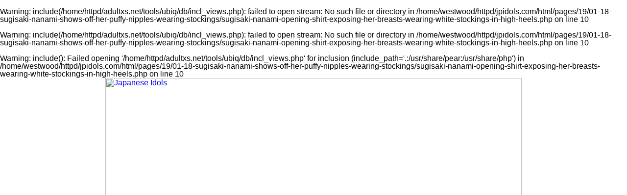

--- FILE ---
content_type: text/html; charset=UTF-8
request_url: http://www.jpidols.com/pages/19/01-18-sugisaki-nanami-shows-off-her-puffy-nipples-wearing-stockings/sugisaki-nanami-opening-shirt-exposing-her-breasts-wearing-white-stockings-in-high-heels.php
body_size: 17465
content:
<br />
<b>Warning</b>:  include(/home/httpd/adultxs.net/tools/ubiq/db/incl_views.php): failed to open stream: No such file or directory in <b>/home/westwood/httpd/jpidols.com/html/pages/19/01-18-sugisaki-nanami-shows-off-her-puffy-nipples-wearing-stockings/sugisaki-nanami-opening-shirt-exposing-her-breasts-wearing-white-stockings-in-high-heels.php</b> on line <b>10</b><br />
<br />
<b>Warning</b>:  include(/home/httpd/adultxs.net/tools/ubiq/db/incl_views.php): failed to open stream: No such file or directory in <b>/home/westwood/httpd/jpidols.com/html/pages/19/01-18-sugisaki-nanami-shows-off-her-puffy-nipples-wearing-stockings/sugisaki-nanami-opening-shirt-exposing-her-breasts-wearing-white-stockings-in-high-heels.php</b> on line <b>10</b><br />
<br />
<b>Warning</b>:  include(): Failed opening '/home/httpd/adultxs.net/tools/ubiq/db/incl_views.php' for inclusion (include_path='.:/usr/share/pear:/usr/share/php') in <b>/home/westwood/httpd/jpidols.com/html/pages/19/01-18-sugisaki-nanami-shows-off-her-puffy-nipples-wearing-stockings/sugisaki-nanami-opening-shirt-exposing-her-breasts-wearing-white-stockings-in-high-heels.php</b> on line <b>10</b><br />
<html>
<head>
<meta name="viewport" content="width=device-width, initial-scale=1.0"/>
<title>Japanese Idols</title>
<link href="http://www.adultxs.net/css/20/styles.css" rel="stylesheet" type="text/css">
<link href="/css/20/site.css" rel="stylesheet" type="text/css">
</head>
<body>
<div class="container">
	<div class="header_cont">
		<div class="header">
			<div class="logo">
				<a href="http://www.jpidols.com/jpidols.php" title="Japanese Idols"><img src="/images/layout/20/logo.jpg" style="width:100%;height:auto;" alt="Japanese Idols"></a>
			</div>
			<div class="toplist_show">
			<div class="toplist">
				<div class="toplist_4x3">
				<ul>
					<li><a href="http://www.asian-girls.net" title="ref 0">Asian Girls</a></li>
<li><a href="http://www.asianpornstars.net" title="ref 0">Asian Pornstars</a></li>
<li><a href="http://www.bustyasia.net" title="ref 0">Busty Asia</a></li>
<li><a href="http://www.siamheat.com" title="ref 0">Siam Heat</a></li>
<li><a href="http://www.asianace.net" title="ref 0">Asian Ace</a></li>
<li><a href="http://www.ohasian.com" title="ref 0">Oh Asian</a></li>
<li><a href="http://www.jpteens.net" title="ref 0">Japanese Teens</a></li>
<li><a href="http://www.ijapaneseteens.com" title="ref 0">Japanese Teens</a></li>
<li><a href="http://www.cherryasians.com" title="ref 0">Cherry Asians</a></li>
<li><a href="http://www.dekapai.net" title="ref 0">Dekapai</a></li>
<li><a href="http://www.jplesbians.com" title="ref 0">Japanese Lesbians</a></li>
<li><a href="http://www.kawaiitube.com" title="ref 0">Kawaii Tube</a></li>
				</ul>
				</div>
				<div class="toplist_3x3">
				<ul>
					<li><a href="http://www.asian-girls.net" title="ref 0">Asian Girls</a></li>
<li><a href="http://www.asianpornstars.net" title="ref 0">Asian Pornstars</a></li>
<li><a href="http://www.bustyasia.net" title="ref 0">Busty Asia</a></li>
<li><a href="http://www.siamheat.com" title="ref 0">Siam Heat</a></li>
<li><a href="http://www.asianace.net" title="ref 0">Asian Ace</a></li>
<li><a href="http://www.ohasian.com" title="ref 0">Oh Asian</a></li>
<li><a href="http://www.jpteens.net" title="ref 0">Japanese Teens</a></li>
<li><a href="http://www.ijapaneseteens.com" title="ref 0">Japanese Teens</a></li>
<li><a href="http://www.cherryasians.com" title="ref 0">Cherry Asians</a></li>
				</ul>
				</div>
			</div>
			</div>
		</div>

		<div style="clear:both;"></div>
		<div class="buttons_cont">
			<a href="/jpidols.php" class="btn_main">MOST RECENT</a>
			<a href="/cats/viewed/index.php" class="btn_main">MOST VIEWED</a>
			<a href="/cats/rated/index.php" class="btn_main">TOP RATED</a>
			<a href="/chat.php" class="btn_main">LIVE CHAT</a>
		</div>
		<div style="clear:both;"></div>
	<br />
<b>Warning</b>:  Use of undefined constant legsjp - assumed 'legsjp' (this will throw an Error in a future version of PHP) in <b>/home/westwood/httpd/jpidols.com/html/pages/19/01-18-sugisaki-nanami-shows-off-her-puffy-nipples-wearing-stockings/sugisaki-nanami-opening-shirt-exposing-her-breasts-wearing-white-stockings-in-high-heels.php</b> on line <b>73</b><br />
<h1><a href="/io/click.php" rel="nofollow">Click here to download the complete picture set</a></h1>

	</div>

	<div style="clear:both;margin-top:8px;"></div>
	<div class="pic">
		<a href="/content/legsjp/19/0118/sugisaki-nanami/ubiq/682/02-sugisaki-nanami-opening-shirt-exposing-her-breasts-wearing-white-stockings-in-high-heels.jpg" title="Sugisaki nanami opening shirt exposing her breasts wearing white stockings in high heels"><img src="/content/legsjp/19/0118/sugisaki-nanami/ubiq/682/02-sugisaki-nanami-opening-shirt-exposing-her-breasts-wearing-white-stockings-in-high-heels.jpg" srcset="/content/legsjp/19/0118/sugisaki-nanami/ubiq/320/02-sugisaki-nanami-opening-shirt-exposing-her-breasts-wearing-white-stockings-in-high-heels.jpg 320w, /content/legsjp/19/0118/sugisaki-nanami/ubiq/552/02-sugisaki-nanami-opening-shirt-exposing-her-breasts-wearing-white-stockings-in-high-heels.jpg 552w, /content/legsjp/19/0118/sugisaki-nanami/ubiq/682/02-sugisaki-nanami-opening-shirt-exposing-her-breasts-wearing-white-stockings-in-high-heels.jpg 682w" alt="Sugisaki nanami opening shirt exposing her breasts wearing white stockings in high heels" style="width:100%;max-width:682px;height:auto;margin-top:8px;"></a>
<!-- 682x1024/552x828/320x480 -->
	</div>
	<div style="clear:both;"></div>
	<h1><a href="/io/click.php" rel="nofollow">Japanese long legs in stockings and pantyhose</a></h1>
<h2>Exclusive high definition fetish videos and pictures</h2>
	<div class="carousel_cont">
					<div style="width:1608px;height:130px;">
<div style="width:100%;height:100%;">
<a href="holding-shirt-over-her-breasts-wearing-stockings.php" title="Holding shirt over her breasts wearing stockings"><img src="/content/legsjp/19/0118/sugisaki-nanami/ubiq/80/01-holding-shirt-over-her-breasts-wearing-stockings.jpg" alt="Holding shirt over her breasts wearing stockings" style="width:80px;height:120px;border-style:solid;border-width:0 0 8px 0;border-radius:0 0 3px 3px;border-color:#ffd450;margin:0 4px 0 4px;float:left;"></a>
<a href="sugisaki-nanami-opening-shirt-exposing-her-breasts-wearing-white-stockings-in-high-heels.php" title="Sugisaki nanami opening shirt exposing her breasts wearing white stockings in high heels"><img src="/content/legsjp/19/0118/sugisaki-nanami/ubiq/80/02-sugisaki-nanami-opening-shirt-exposing-her-breasts-wearing-white-stockings-in-high-heels.jpg" alt="Sugisaki nanami opening shirt exposing her breasts wearing white stockings in high heels" style="width:80px;height:120px;border-style:solid;border-width:0 0 8px 0;border-radius:0 0 3px 3px;border-color:#ffd450;margin:0 4px 0 4px;float:left;"></a>
<a href="breasts-exposed-wearing-panties-white-stockings-high-heels.php" title="Breasts exposed wearing panties white stockings high heels"><img src="/content/legsjp/19/0118/sugisaki-nanami/ubiq/80/03-breasts-exposed-wearing-panties-white-stockings-high-heels.jpg" alt="Breasts exposed wearing panties white stockings high heels" style="width:80px;height:120px;border-style:solid;border-width:0 0 8px 0;border-radius:0 0 3px 3px;border-color:#ffd450;margin:0 4px 0 4px;float:left;"></a>
<a href="arms-raised-above-her-head-in-stockings.php" title="Arms raised above her head in stockings"><img src="/content/legsjp/19/0118/sugisaki-nanami/ubiq/80/04-arms-raised-above-her-head-in-stockings.jpg" alt="Arms raised above her head in stockings" style="width:80px;height:120px;border-style:solid;border-width:0 0 8px 0;border-radius:0 0 3px 3px;border-color:#ffd450;margin:0 4px 0 4px;float:left;"></a>
<a href="shirt-pulled-down-showing-her-tits-in-white-stockings-high-heels.php" title="Shirt pulled down showing her tits in white stockings high heels"><img src="/content/legsjp/19/0118/sugisaki-nanami/ubiq/80/05-shirt-pulled-down-showing-her-tits-in-white-stockings-high-heels.jpg" alt="Shirt pulled down showing her tits in white stockings high heels" style="width:80px;height:120px;border-style:solid;border-width:0 0 8px 0;border-radius:0 0 3px 3px;border-color:#ffd450;margin:0 4px 0 4px;float:left;"></a>
<a href="kneeling-topless-hand-on-panties-white-stockings-high-heels.php" title="Kneeling topless hand on panties white stockings high heels"><img src="/content/legsjp/19/0118/sugisaki-nanami/ubiq/80/06-kneeling-topless-hand-on-panties-white-stockings-high-heels.jpg" alt="Kneeling topless hand on panties white stockings high heels" style="width:80px;height:120px;border-style:solid;border-width:0 0 8px 0;border-radius:0 0 3px 3px;border-color:#ffd450;margin:0 4px 0 4px;float:left;"></a>
<a href="on-her-knees-hand-on-hip-topless-in-panties-wearing-stockings-in-high-heels.php" title="On her knees hand on hip topless in panties wearing stockings in high heels"><img src="/content/legsjp/19/0118/sugisaki-nanami/ubiq/80/07-on-her-knees-hand-on-hip-topless-in-panties-wearing-stockings-in-high-heels.jpg" alt="On her knees hand on hip topless in panties wearing stockings in high heels" style="width:80px;height:120px;border-style:solid;border-width:0 0 8px 0;border-radius:0 0 3px 3px;border-color:#ffd450;margin:0 4px 0 4px;float:left;"></a>
<a href="sugisaki-nanami-kneeling-with-hand-on-hip-bare-breasts-white-stockings.php" title="Sugisaki nanami kneeling with hand on hip bare breasts white stockings"><img src="/content/legsjp/19/0118/sugisaki-nanami/ubiq/80/08-sugisaki-nanami-kneeling-with-hand-on-hip-bare-breasts-white-stockings.jpg" alt="Sugisaki nanami kneeling with hand on hip bare breasts white stockings" style="width:80px;height:120px;border-style:solid;border-width:0 0 8px 0;border-radius:0 0 3px 3px;border-color:#ffd450;margin:0 4px 0 4px;float:left;"></a>
<a href="on-her-knees-looking-up-hand-on-breasts-white-stockings-high-heels.php" title="On her knees looking up hand on breasts white stockings high heels"><img src="/content/legsjp/19/0118/sugisaki-nanami/ubiq/80/09-on-her-knees-looking-up-hand-on-breasts-white-stockings-high-heels.jpg" alt="On her knees looking up hand on breasts white stockings high heels" style="width:80px;height:120px;border-style:solid;border-width:0 0 8px 0;border-radius:0 0 3px 3px;border-color:#ffd450;margin:0 4px 0 4px;float:left;"></a>
<a href="seated-topless-shirt-pulled-down-from-her-shoulders-wearing-stockings-in-high-heels.php" title="Seated topless shirt pulled down from her shoulders wearing stockings in high heels"><img src="/content/legsjp/19/0118/sugisaki-nanami/ubiq/120/10-seated-topless-shirt-pulled-down-from-her-shoulders-wearing-stockings-in-high-heels.jpg" alt="Seated topless shirt pulled down from her shoulders wearing stockings in high heels" style="width:120px;height:80px;border-style:solid;border-width:0 0 8px 0;border-radius:0 0 3px 3px;border-color:#ffd450;margin:0 4px 0 4px;float:left;"></a>
<a href="topless-in-white-panties-wearing-stockings-in-high-heels.php" title="Topless in white panties wearing stockings in high heels"><img src="/content/legsjp/19/0118/sugisaki-nanami/ubiq/120/11-topless-in-white-panties-wearing-stockings-in-high-heels.jpg" alt="Topless in white panties wearing stockings in high heels" style="width:120px;height:80px;border-style:solid;border-width:0 0 8px 0;border-radius:0 0 3px 3px;border-color:#ffd450;margin:0 4px 0 4px;float:left;"></a>
<a href="sugisaki-nanami-lying-on-her-back-stretching-out-her-legs-in-white-stockings-wearing-high-heels.php" title="Sugisaki nanami lying on her back stretching out her legs in white stockings wearing high heels"><img src="/content/legsjp/19/0118/sugisaki-nanami/ubiq/120/12-sugisaki-nanami-lying-on-her-back-stretching-out-her-legs-in-white-stockings-wearing-high-heels.jpg" alt="Sugisaki nanami lying on her back stretching out her legs in white stockings wearing high heels" style="width:120px;height:80px;border-style:solid;border-width:0 0 8px 0;border-radius:0 0 3px 3px;border-color:#ffd450;margin:0 4px 0 4px;float:left;"></a>
<a href="on-her-back-showing-her-breasts-wearing-stockings.php" title="On her back showing her breasts wearing stockings"><img src="/content/legsjp/19/0118/sugisaki-nanami/ubiq/120/13-on-her-back-showing-her-breasts-wearing-stockings.jpg" alt="On her back showing her breasts wearing stockings" style="width:120px;height:80px;border-style:solid;border-width:0 0 8px 0;border-radius:0 0 3px 3px;border-color:#ffd450;margin:0 4px 0 4px;float:left;"></a>
<a href="panties-pulled-down-exposing-shaved-pussy-wearing-stockings-in-high-heels.php" title="Panties pulled down exposing shaved pussy wearing stockings in high heels"><img src="/content/legsjp/19/0118/sugisaki-nanami/ubiq/80/14-panties-pulled-down-exposing-shaved-pussy-wearing-stockings-in-high-heels.jpg" alt="Panties pulled down exposing shaved pussy wearing stockings in high heels" style="width:80px;height:120px;border-style:solid;border-width:0 0 8px 0;border-radius:0 0 3px 3px;border-color:#ffd450;margin:0 4px 0 4px;float:left;"></a>
<a href="on-her-back-legs-spread-showing-her-bald-pussy-white-stockings-in-high-heels.php" title="On her back legs spread showing her bald pussy white stockings in high heels"><img src="/content/legsjp/19/0118/sugisaki-nanami/ubiq/120/15-on-her-back-legs-spread-showing-her-bald-pussy-white-stockings-in-high-heels.jpg" alt="On her back legs spread showing her bald pussy white stockings in high heels" style="width:120px;height:80px;border-style:solid;border-width:0 0 8px 0;border-radius:0 0 3px 3px;border-color:#ffd450;margin:0 4px 0 4px;float:left;"></a>
<a href="sugisaki-nanami-raising-her-ass-wearing-white-stockings.php" title="Sugisaki nanami raising her ass wearing white stockings"><img src="/content/legsjp/19/0118/sugisaki-nanami/ubiq/80/16-sugisaki-nanami-raising-her-ass-wearing-white-stockings.jpg" alt="Sugisaki nanami raising her ass wearing white stockings" style="width:80px;height:120px;border-style:solid;border-width:0 0 8px 0;border-radius:0 0 3px 3px;border-color:#ffd450;margin:0 4px 0 4px;float:left;"></a>
</div>
</div>
	</div>
	<div class="buttons_cont">
		<div class="btn_keys">
		<a href="/cats/shaved/index.php">shaved</a>
<a href="/cats/shaved/index.php">bald pussy</a>
		</div>
	</div>
	<div style="clear:both;"></div>
	<div class="foot">
		<div style="line-height:2.0;">You might also be interested in these sites: <a href="http://www.18busty.com" title="18 Busty">18 Busty</a>&nbsp;
<a href="http://www.asian911.net" title="Asian 911">Asian 911</a>&nbsp;
<a href="http://www.asianace.net" title="Asian Ace">Asian Ace</a>&nbsp;
<a href="http://www.asian-girls.net" title="Asian Girls">Asian Girls</a>&nbsp;
<a href="http://www.asianlesbians.org" title="Asian Lesbians">Asian Lesbians</a>&nbsp;
<a href="http://asianlesbians.org" title="Asian Lesbians">Asian Lesbians</a>&nbsp;
<a href="http://www.asianlover.com" title="Asian Lover">Asian Lover</a>&nbsp;
<a href="http://www.asianpornstars.net" title="Asian Pornstars">Asian Pornstars</a>&nbsp;
<a href="http://www.asian-schoolgirls.org" title="Asian Schoolgirls">Asian Schoolgirls</a>&nbsp;
<a href="http://www.asianshavers.com" title="Asian Shavers">Asian Shavers</a>&nbsp;
<a href="http://www.asian-shemales.org" title="Asian Shemales">Asian Shemales</a>&nbsp;
<a href="http://www.bigtitsjapan.com" title="Big Tits Japan">Big Tits Japan</a>&nbsp;
<a href="http://www.bustyasia.net" title="Busty Asia">Busty Asia</a>&nbsp;
<a href="http://www.cherryasians.com" title="Cherry Asians">Cherry Asians</a>&nbsp;
<a href="http://www.dekapai.net" title="Dekapai">Dekapai</a>&nbsp;
<a href="http://www.filipinaamateurs.net" title="Filipina Amateurs">Filipina Amateurs</a>&nbsp;
<a href="http://www.jpcuties.net" title="Japanese Cuties">Japanese Cuties</a>&nbsp;
<a href="http://www.jpidols.com" title="Japanese Idols">Japanese Idols</a>&nbsp;
<a href="http://www.jplesbians.com" title="Japanese Lesbians">Japanese Lesbians</a>&nbsp;
<a href="http://www.jpaipan.com" title="Japanese Paipan">Japanese Paipan</a>&nbsp;
<a href="http://www.jppornstars.com" title="Japanese Pornstars">Japanese Pornstars</a>&nbsp;
<a href="http://www.jp-sex.org" title="Japanese Sex">Japanese Sex</a>&nbsp;
<a href="http://www.jpteens.net" title="Japanese Teens">Japanese Teens</a>&nbsp;
<a href="http://www.ijapaneseteens.com" title="Japanese Teens">Japanese Teens</a>&nbsp;
<a href="http://www.lushbush.com" title="Lush Bush">Lush Bush</a>&nbsp;
<a href="http://www.mythaigirls.net" title="My Thai Girls">My Thai Girls</a>&nbsp;
<a href="http://www.sawaddeeka.net" title="Sawaddee Ka">Sawaddee Ka</a>&nbsp;
<a href="http://www.sawanthai.net" title="Sawan Thai">Sawan Thai</a>&nbsp;
<a href="http://www.siamheat.com" title="Siam Heat">Siam Heat</a>&nbsp;
<a href="http://www.sushisluts.net" title="Sushi Sluts">Sushi Sluts</a>&nbsp;
<a href="http://www.thaidolls.net" title="Thai Dolls">Thai Dolls</a>&nbsp;
<a href="http://www.thaigirlspictures.com" title="Thai Girls Pictures">Thai Girls Pictures</a>&nbsp;
<a href="http://www.tokyo10s.com" title="Tokyo 10s">Tokyo 10s</a>&nbsp;</div>
		<div>Copyright &copy; 2001-2026 <a href="http://www.adultxs.net">Adult XS Network</a>. All rights reserved | <a href="/sitemap.xml">Sitemap</a></div>
	</div>
</div>
</body>
</html>